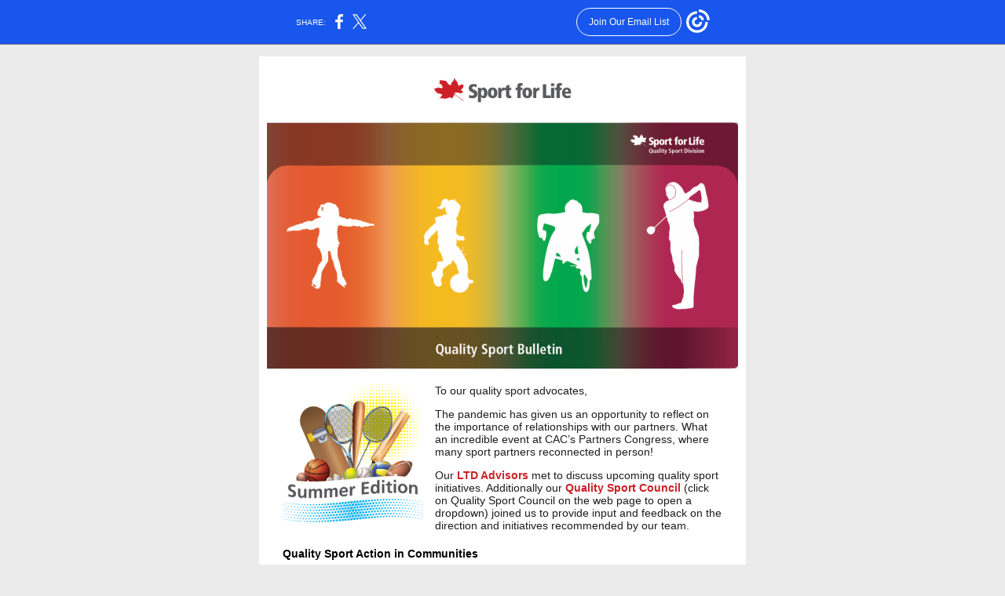

--- FILE ---
content_type: text/html; charset=utf-8
request_url: https://myemail.constantcontact.com/Quality-Sport-Division-Bulletin---Bulletin-sur-la-division-du-sport-de-qualit-.html?soid=1102135388005&aid=aUV155FRsaY
body_size: 9153
content:
<!DOCTYPE html><html xmlns:fb="https://www.facebook.com/2008/fbml"><head><meta property="og:title" content="Quality Sport Division Bulletin | Bulletin sur la division du sport de qualité"><meta property="og:site_name" content="Sport for Life"><meta property="og:type" content="article"><meta property="og:image" content="https://files.constantcontact.com/567636c9001/7985388b-5560-4f3c-b69c-e8bae50e5f6b.jpg"><meta property="og:image" content="https://files.constantcontact.com/567636c9001/1c6a89ad-3c94-4499-9280-78d6b28cbfda.png"><meta property="og:image" content="https://files.constantcontact.com/567636c9001/5f3b91be-a3fd-4bf7-a6cf-6c5a55af6410.png"><meta property="og:image" content="https://files.constantcontact.com/567636c9001/f7336429-46a3-4e80-a988-ddb57a042343.jpg"><meta property="og:image" content="https://files.constantcontact.com/567636c9001/cd5a385d-7592-460c-9b60-cb2b16a90d21.png"><meta property="og:image" content="https://files.constantcontact.com/567636c9001/f8895234-f3e8-4294-bcba-7743994dd4b2.jpg"><meta property="og:image" content="https://files.constantcontact.com/567636c9001/13a45db5-bd70-4c7d-a54c-56f32e27d8c1.png"><meta property="og:image" content="https://files.constantcontact.com/567636c9001/f1006665-ac95-4362-bb32-9aaafa1021f2.png"><meta property="og:image" content="https://files.constantcontact.com/567636c9001/6025cdf6-6161-47e9-8f51-dd173a1da470.png"><meta property="og:image" content="https://files.constantcontact.com/567636c9001/f7336429-46a3-4e80-a988-ddb57a042343.jpg"><meta property="og:image" content="https://files.constantcontact.com/567636c9001/5d0d72f9-d5ba-4d6e-bf7b-77c5027036a6.png"><meta property="og:image" content="https://files.constantcontact.com/567636c9001/f8895234-f3e8-4294-bcba-7743994dd4b2.jpg"><meta property="og:image" content="https://imgssl.constantcontact.com/letters/images/sys/S.gif"><meta property="og:image" content="https://imgssl.constantcontact.com/letters/images/sys/S.gif"><meta property="og:image" content="https://imgssl.constantcontact.com/letters/images/sys/S.gif"><meta property="og:image" content="https://imgssl.constantcontact.com/letters/images/sys/S.gif"><meta property="og:image" content="https://imgssl.constantcontact.com/letters/images/sys/S.gif"><meta property="og:image" content="https://imgssl.constantcontact.com/letters/images/sys/S.gif"><meta property="og:image" content="https://imgssl.constantcontact.com/letters/images/sys/S.gif"><meta property="og:image" content="https://imgssl.constantcontact.com/letters/images/sys/S.gif"><meta property="og:image" content="https://imgssl.constantcontact.com/letters/images/sys/S.gif"><meta property="og:image" content="https://imgssl.constantcontact.com/letters/images/sys/S.gif"><meta property="og:image" content="https://imgssl.constantcontact.com/letters/images/sys/S.gif"><meta property="og:image" content="https://imgssl.constantcontact.com/letters/images/sys/S.gif"><meta property="og:image" content="https://imgssl.constantcontact.com/letters/images/1101116784221/S.gif"><meta property="og:image" content="https://imgssl.constantcontact.com/letters/images/sys/S.gif"><meta property="og:image" content="https://imgssl.constantcontact.com/letters/images/sys/S.gif"><meta property="og:image" content="https://imgssl.constantcontact.com/letters/images/sys/S.gif"><meta property="og:image" content="https://imgssl.constantcontact.com/letters/images/sys/S.gif"><meta property="og:image" content="https://imgssl.constantcontact.com/letters/images/sys/S.gif"><meta property="og:image" content="https://imgssl.constantcontact.com/letters/images/sys/S.gif"><meta property="og:image" content="https://imgssl.constantcontact.com/letters/images/sys/S.gif"><meta property="og:image" content="https://imgssl.constantcontact.com/letters/images/sys/S.gif"><meta property="og:image" content="https://imgssl.constantcontact.com/letters/images/sys/S.gif"><meta property="og:image" content="https://imgssl.constantcontact.com/letters/images/sys/S.gif"><meta property="og:image" content="https://imgssl.constantcontact.com/letters/images/sys/S.gif"><meta property="og:image" content="https://imgssl.constantcontact.com/letters/images/sys/S.gif"><meta property="og:image" content="https://imgssl.constantcontact.com/galileo/images/templates/Galileo-SocialMedia/facebook-visit-black-circle.png"><meta property="og:image" content="https://imgssl.constantcontact.com/galileo/images/templates/Galileo-SocialMedia/twitter-visit-black-circle.png"><meta property="og:image" content="https://imgssl.constantcontact.com/galileo/images/templates/Galileo-SocialMedia/youtube-visit-black-circle.png"><meta property="twitter:image" content="https://files.constantcontact.com/567636c9001/7985388b-5560-4f3c-b69c-e8bae50e5f6b.jpg"><meta property="og:description" content="To our quality sport advocates, The pandemic has given us an opportunity to reflect on the importance of relationships with our partners. What an incredible event at CAC’s Partners Congress, where man">
<meta content="text/html; charset=utf-8" http-equiv="Content-Type">
<meta content="width=device-width, initial-scale=1.0" name="viewport">
<meta charset="UTF-8">
<meta name="viewport" content="width=device-width, initial-scale=1, maximum-scale=1">
<!--[if gte mso 9]>
<style id="ol-styles">
/* OUTLOOK-SPECIFIC STYLES */
li {
text-indent: -1em;
padding: 0;
margin: 0;
line-height: 1.2;
}
ul, ol {
padding: 0;
margin: 0 0 0 40px;
}
p {
margin: 0;
padding: 0;
margin-bottom: 0;
}
sup {
font-size: 85% !important;
}
sub {
font-size: 85% !important;
}
</style>
<![endif]-->
<style id="template-styles-head" data-premailer="ignore">
.footer-main-width {
width: 630px!important;
max-width: 630px;
}
table {
border-collapse: collapse;
table-layout: fixed;
}
.bgimage {
table-layout: auto;
}
.preheader-container {
color: transparent;
display: none;
font-size: 1px;
line-height: 1px;
max-height: 0px;
max-width: 0px;
opacity: 0;
overflow: hidden;
}
/* LIST AND p STYLE OVERRIDES */
.editor-text p {
margin: 0;
padding: 0;
margin-bottom: 0;
}
.editor-text ul,
.editor-text ol {
padding: 0;
margin: 0 0 0 40px;
}
.editor-text li {
padding: 0;
margin: 0;
line-height: 1.2;
}
/* ==================================================
CLIENT/BROWSER SPECIFIC OVERRIDES
================================================== */
/* IE: correctly scale images with w/h attbs */
img {
-ms-interpolation-mode: bicubic;
}
/* Text Link Style Reset */
a {
text-decoration: underline;
}
/* iOS: Autolink styles inherited */
a[x-apple-data-detectors] {
text-decoration: underline !important;
font-size: inherit !important;
font-family: inherit !important;
font-weight: inherit !important;
line-height: inherit !important;
color: inherit !important;
}
/* FF/Chrome: Smooth font rendering */
.editor-text, .MainTextFullWidth {
-webkit-font-smoothing: antialiased;
-moz-osx-font-smoothing: grayscale;
}
/* Gmail/Web viewport fix */
u + .body .template-body {
width: 630px;
}
@media only screen and (max-width:480px) {
u + .body .template-body {
width: 100% !important;
}
}
/* Office365/Outlook.com image reset */
[office365] button, [office365] .divider-base div, [office365] .spacer-base div, [office365] .editor-image div { display: block !important; }
</style>
<style>@media only screen and (max-width:480px) {
table {
border-collapse: collapse;
}
.main-width {
width: 100% !important;
}
.mobile-hidden {
display: none !important;
}
td.OneColumnMobile {
display: block !important;
}
.OneColumnMobile {
width: 100% !important;
}
td.editor-col .editor-text {
padding-left: 20px !important; padding-right: 20px !important;
}
td.editor-col .editor-image.editor-image-hspace-on td {
padding-left: 20px !important; padding-right: 20px !important;
}
td.editor-col .editor-button-container {
padding-left: 20px !important; padding-right: 20px !important;
}
td.editor-col .editor-social td {
padding-left: 20px !important; padding-right: 20px !important;
}
td.editor-col .block-margin {
padding-left: 20px !important; padding-right: 20px !important;
}
td.editor-col td.block-margin .editor-text {
padding-left: 0px !important; padding-right: 0px !important;
}
td.editor-col td.block-margin .editor-image.editor-image-hspace-on td {
padding-left: 0px !important; padding-right: 0px !important;
}
td.editor-col td.block-margin .editor-button-container {
padding-left: 0px !important; padding-right: 0px !important;
}
td.editor-col td.block-margin .editor-social td {
padding-left: 0px !important; padding-right: 0px !important;
}
.editor-button td > table tr > td {
padding: 0px 0px 0px 0px !important;
}
.editor-button td > table tr > td td {
padding: 9px 15px 10px 15px !important;
}
.layout {
padding: 15px 9px 15px 9px !important;
}
.layout-container-border {
padding: 1px 1px 1px 1px !important;
}
.layout-container {
padding: 0px 0px 0px 0px !important;
}
.editor-image img {
width: auto !important; margin-left: auto !important; margin-right: auto !important;
}
.editor-image .image-cell {
padding-bottom: 15px !important;
}
.editor-text {
font-size: 16px !important;
}
.preheader-text {
font-size: 12px !important;
}
.section-headline-text {
font-size: 24px !important;
}
.headline-text {
font-size: 24px !important;
}
.subheadline-text {
font-size: 20px !important;
}
.feature {
padding-top: 0px !important; padding-bottom: 0px !important;
}
.layout-outer {
padding: 0px 20px !important;
}
.feature-heading-text {
font-size: 20px !important;
}
.feature-text {
font-size: 16px !important;
}
.split.editor-col {
margin-top: 0px !important;
}
.split.editor-col ~ .split.editor-col {
margin-top: 10px !important;
}
.split-layout-margin {
padding: 0px 20px !important;
}
.article {
padding-top: 0px !important; padding-bottom: 0px !important;
}
.article-heading-text {
font-size: 20px !important;
}
.article-text {
font-size: 16px !important;
}
.social-container {
text-align: center !important;
}
.social-text {
font-size: 14px !important;
}
.cpn-heading-text {
font-size: 28px !important;
}
.editor-cpn-heading-text {
font-size: 28px !important;
}
td.col-divided .editor-col {
border-right: 0px solid #FFFFFF !important; border-bottom: 1px solid #FFFFFF !important;
}
td.col-divided td.editor-col:last-of-type {
border-bottom: 0 !important;
}
.col-divided {
padding: 0 20px !important;
}
td.col-divided .editor-col .editor-text {
padding-left: 0px !important; padding-right: 0px !important;
}
td.col-divided .editor-col .editor-image.editor-image-hspace-on td {
padding-left: 0px !important; padding-right: 0px !important;
}
td.col-divided .editor-col .editor-button-container {
padding-left: 0px !important; padding-right: 0px !important;
}
td.col-divided .editor-col .editor-social td {
padding-left: 0px !important; padding-right: 0px !important;
}
td.col-divided .editor-col .block-margin {
padding-left: 0px !important; padding-right: 0px !important;
}
.action-block .poll-answer {
width: 100% !important; display: block !important;
}
.action-block .poll-button {
width: 100% !important;
}
div.MobileFooter {
font-size: 11px !important;
}
td.FooterMobile {
padding: 0px 10px 0px 10px !important;
}
td.MainCenter {
width: 100% !important;
}
table.MainSide {
display: none !important;
}
img.MainSide {
display: none !important;
}
td.MainSide {
display: none !important;
}
.rsvp-button-inner {
padding: 0px 0px 10px 0px !important;
}
.rsvp-button-outer {
width: 100% !important; max-width: 100% !important;
}
.action-block .poll-answer {
width: 100% !important; display: block !important;
}
.action-block .poll-button {
width: 100% !important;
}
div.MobileFooter {
font-size: 11px !important;
}
td.FooterMobile {
padding: 0px 10px 0px 10px !important;
}
td.MainCenter {
width: 100% !important;
}
table.MainSide {
display: none !important;
}
img.MainSide {
display: none !important;
}
td.MainSide {
display: none !important;
}
.rsvp-button-inner {
padding: 0px 0px 10px 0px !important;
}
.rsvp-button-outer {
width: 100% !important; max-width: 100% !important;
}
.action-block .poll-answer {
width: 100% !important; display: block !important;
}
.action-block .poll-button {
width: 100% !important;
}
div.MobileFooter {
font-size: 11px !important;
}
td.FooterMobile {
padding: 0px 10px 0px 10px !important;
}
td.MainCenter {
width: 100% !important;
}
table.MainSide {
display: none !important;
}
img.MainSide {
display: none !important;
}
td.MainSide {
display: none !important;
}
.rsvp-button-inner {
padding: 0px 0px 10px 0px !important;
}
.rsvp-button-outer {
width: 100% !important; max-width: 100% !important;
}
.action-block .poll-answer {
width: 100% !important; display: block !important;
}
.action-block .poll-button {
width: 100% !important;
}
div.MobileFooter {
font-size: 11px !important;
}
td.FooterMobile {
padding: 0px 10px 0px 10px !important;
}
td.MainCenter {
width: 100% !important;
}
table.MainSide {
display: none !important;
}
img.MainSide {
display: none !important;
}
td.MainSide {
display: none !important;
}
.rsvp-button-inner {
padding: 0px 0px 10px 0px !important;
}
.rsvp-button-outer {
width: 100% !important; max-width: 100% !important;
}
.cpn-heading-text {
font-size: 28px !important;
}
.action-block .poll-answer {
width: 100% !important; display: block !important;
}
.action-block .poll-button {
width: 100% !important;
}
div.MobileFooter {
font-size: 11px !important;
}
td.FooterMobile {
padding: 0px 10px 0px 10px !important;
}
td.MainCenter {
width: 100% !important;
}
table.MainSide {
display: none !important;
}
img.MainSide {
display: none !important;
}
td.MainSide {
display: none !important;
}
.rsvp-button-inner {
padding: 0px 0px 10px 0px !important;
}
.rsvp-button-outer {
width: 100% !important; max-width: 100% !important;
}
.action-block .poll-answer {
width: 100% !important; display: block !important;
}
.action-block .poll-button {
width: 100% !important;
}
div.MobileFooter {
font-size: 11px !important;
}
td.FooterMobile {
padding: 0px 10px 0px 10px !important;
}
td.MainCenter {
width: 100% !important;
}
table.MainSide {
display: none !important;
}
img.MainSide {
display: none !important;
}
td.MainSide {
display: none !important;
}
.rsvp-button-inner {
padding: 0px 0px 10px 0px !important;
}
.rsvp-button-outer {
width: 100% !important; max-width: 100% !important;
}
td.editor-col .block-margin .editor-text {
padding-left: 0px !important; padding-right: 0px !important;
}
td.editor-col .block-margin .editor-image.editor-image-hspace-on td {
padding-left: 0px !important; padding-right: 0px !important;
}
td.editor-col .block-margin .editor-button-container {
padding-left: 0px !important; padding-right: 0px !important;
}
td.editor-col .block-margin .editor-social td {
padding-left: 0px !important; padding-right: 0px !important;
}
.action-block .poll-answer {
width: 100% !important; display: block !important;
}
.action-block .poll-button {
width: 100% !important;
}
div.MobileFooter {
font-size: 11px !important;
}
td.FooterMobile {
padding: 0px 10px 0px 10px !important;
}
td.MainCenter {
width: 100% !important;
}
table.MainSide {
display: none !important;
}
img.MainSide {
display: none !important;
}
td.MainSide {
display: none !important;
}
.rsvp-button-inner {
padding: 0px 0px 10px 0px !important;
}
.rsvp-button-outer {
width: 100% !important; max-width: 100% !important;
}
.column .editor-text {
padding-left: 20px !important; padding-right: 20px !important;
}
.column .editor-image.editor-image-hspace-on td {
padding-left: 20px !important; padding-right: 20px !important;
}
.column .editor-button-container {
padding-left: 20px !important; padding-right: 20px !important;
}
.column .editor-social td {
padding-left: 20px !important; padding-right: 20px !important;
}
.column .block-margin {
padding-left: 20px !important; padding-right: 20px !important;
}
.column-left .editor-text {
padding-left: 20px !important; padding-right: 20px !important;
}
.column-left .editor-image.editor-image-hspace-on td {
padding-left: 20px !important; padding-right: 20px !important;
}
.column-left .editor-button-container {
padding-left: 20px !important; padding-right: 20px !important;
}
.column-left .editor-social td {
padding-left: 20px !important; padding-right: 20px !important;
}
.column-left .block-margin {
padding-left: 20px !important; padding-right: 20px !important;
}
.column-right .editor-text {
padding-left: 20px !important; padding-right: 20px !important;
}
.column-right .editor-image.editor-image-hspace-on td {
padding-left: 20px !important; padding-right: 20px !important;
}
.column-right .editor-button-container {
padding-left: 20px !important; padding-right: 20px !important;
}
.column-right .editor-social td {
padding-left: 20px !important; padding-right: 20px !important;
}
.column-right .block-margin {
padding-left: 20px !important; padding-right: 20px !important;
}
.split.column-right {
margin-top: 10px !important;
}
.action-block .editor-text {
padding-left: 0px !important; padding-right: 0px !important;
}
.action-block .poll-answer {
width: 100% !important; display: block !important;
}
.action-block .poll-button {
width: 100% !important;
}
.web-content .editor-text {
padding-left: 10px !important; padding-right: 10px !important;
}
.web-content .editor-text {
padding-left: 10px !important; padding-right: 10px !important;
}
div.MobileFooter {
font-size: 11px !important;
}
td.FooterMobile {
padding: 0px 10px 0px 10px !important;
}
td.MainCenter {
width: 100% !important;
}
table.MainSide {
display: none !important;
}
img.MainSide {
display: none !important;
}
td.MainSide {
display: none !important;
}
.rsvp .editor-text {
padding-left: 0px !important; padding-right: 0px !important;
}
.rsvp-button-container {
padding-left: 0px !important; padding-right: 0px !important;
}
.rsvp-button-inner {
padding-left: 0px !important; padding-right: 0px !important;
}
.rsvp-inner {
padding-left: 20px !important; padding-right: 20px !important;
}
.footer-main-width {
width: 100% !important;
}
.footer-mobile-hidden {
display: none !important;
}
.footer-column {
display: block !important;
}
.footer-mobile-stack {
display: block !important;
}
.footer-mobile-stack-padding {
padding-top: 3px;
}
}
@media only screen and (max-width:320px) {
.layout {
padding: 0px 0px 0px 0px !important;
}
}
@media screen {
@font-face {
font-family: ''; font-style: normal; font-weight: 400; src: local(''), local(''), url() format(''); unicode-range: U+0000-00FF, U+0131, U+0152-0153, U+02C6, U+02DA, U+02DC, U+2000-206F, U+2074, U+20AC, U+2212, U+2215;
}
}
</style>
<title>Quality Sport Division Bulletin | Bulletin sur la division du sport de qualité</title><script type="text/javascript">
var __plink_targets = {
"linkedin.post": "https://s.rs6.net/t?sid=1102135388005&e=aUV155FRsaY&c=4&r=1",
"addthis.share": "https://s.rs6.net/t?sid=1102135388005&e=aUV155FRsaY&c=5&r=1",
"facebook.like": "https://s.rs6.net/t?sid=1102135388005&e=aUV155FRsaY&c=2&r=0",
"twitter.tweet": "https://s.rs6.net/t?sid=1102135388005&e=aUV155FRsaY&c=3&r=1",
"x.tweet": "https://s.rs6.net/t?sid=1102135388005&e=aUV155FRsaY&c=3&r=1",
"facebook.share": "https://s.rs6.net/t?sid=1102135388005&e=aUV155FRsaY&c=1&r=1",
"facebook.send": "https://s.rs6.net/t?sid=1102135388005&e=aUV155FRsaY&c=6&r=0",
"permalink.view": "https://s.rs6.net/t?sid=1102135388005&e=aUV155FRsaY&c=0&r=0"
};
</script>
<script type="text/javascript" src="https://myemail-op.constantcontact.com/page/js/campaignPage.js?soid=f8zggocab&visitorHost=https%3A%2F%2Fvisitor.constantcontact.com&pageName=Quality%20Sport%20Division%20Bulletin%20%7C%20Bulletin%20sur%20la%20division%20du%20sport%20de%20qualit%C3%A9"></script>
</head>
<body class="body" align="center" style="width: 100%; min-width: 100%; -webkit-text-size-adjust: 100%; -ms-text-size-adjust: 100%; background-color: #EBEBEB; margin: 0px; padding: 0px;" bgcolor="#EBEBEB">
<table class="template-body" border="0" cellpadding="0" cellspacing="0" style="text-align: center; min-width: 100%;" width="100%">
<tbody><tr>
<td class="preheader-container">
<div>
<div id="preheader" style="display: none; font-size: 1px; color: transparent; line-height: 1px; max-height: 0px; max-width: 0px; opacity: 0; overflow: hidden;">
<span data-entity-ref="preheader"></span>
</div>

</div>
</td>
</tr>
<tr>
<td class="template-shell-container" align="center">
<div class="bgcolor" style="background-color: #EBEBEB;">
<table class="bgimage" width="100%" border="0" cellpadding="0" cellspacing="0" style="background-color: #EBEBEB;" bgcolor="#EBEBEB">
<tbody>
<tr>
<td align="center">
<table class="main-width" width="630" align="center" border="0" cellpadding="0" cellspacing="0" style="width: 630px;">
<tbody>
<tr>
<td class="layout" align="center" valign="top" style="padding: 15px 5px;">
<table width="100%" align="center" border="0" cellpadding="0" cellspacing="0">
<tbody>
<tr>
<td class="layout-container-border" align="center" valign="top" style="background-color: #FFFFFF; padding: 10px;" bgcolor="#FFFFFF">
<table width="100%" align="center" border="0" cellpadding="0" cellspacing="0" style="background-color: #FFFFFF;" bgcolor="#FFFFFF">
<tbody>
<tr>
<td class="layout-container" align="center" valign="top" style="background-color: #FFFFFF; padding: 0;" bgcolor="#FFFFFF">
<div class="">
<table width="100%" cellpadding="0" cellspacing="0" border="0" class="galileo-ap-layout-editor" style="min-width: 100%;">
<tbody>
<tr>
<td class=" editor-col OneColumnMobile" width="100%" align="" valign="top">
<div class="gl-contains-image">
<table class="editor-image editor-image  editor-image-vspace-on" style="min-width: 100%;" width="100%" cellpadding="0" cellspacing="0" border="0">
<tbody>
<tr>
<td align="center" valign="top" style="padding-top: 10px; padding-bottom: 10px;">
<div class="publish-container">
<a href="http://sportforlife.">
<img alt="" class="" style="display: block; height: auto !important; max-width: 100% !important;" width="190" border="0" hspace="0" vspace="0" src="https://files.constantcontact.com/567636c9001/7985388b-5560-4f3c-b69c-e8bae50e5f6b.jpg">
</a>
</div>
</td>
</tr>
</tbody>
</table>
</div>
</td>
</tr>
</tbody>
</table>
<table width="100%" cellpadding="0" cellspacing="0" border="0" class="galileo-ap-layout-editor" style="min-width: 100%;">
<tbody>
<tr>
<td class=" editor-col OneColumnMobile" width="100%" align="" valign="top">
<div class="gl-contains-image">
<table class="editor-image editor-image  editor-image-vspace-on" style="min-width: 100%;" width="100%" cellpadding="0" cellspacing="0" border="0">
<tbody>
<tr>
<td align="center" valign="top" style="padding-top: 10px; padding-bottom: 10px;">
<div class="publish-container">
<a href="http://sportforlife.ca/quality-sport-division">
<img alt="" class="" style="display: block; height: auto !important; max-width: 100% !important;" width="600" border="0" hspace="0" vspace="0" src="https://files.constantcontact.com/567636c9001/1c6a89ad-3c94-4499-9280-78d6b28cbfda.png">
</a>
</div>
</td>
</tr>
</tbody>
</table>
</div>
</td>
</tr>
</tbody>
</table>
<table width="100%" cellpadding="0" cellspacing="0" border="0" class="galileo-ap-layout-editor" style="min-width: 100%;">
<tbody>
<tr>
<td class=" editor-col OneColumnMobile" width="100%" align="" valign="top">
<div class="gl-contains-text">
<table width="100%" style="min-width: 100%;" cellpadding="0" cellspacing="0" border="0">
<tbody>
<tr>
<td class="editor-text editor-text " align="left" valign="top" style="font-family: Arial, Verdana, Helvetica, sans-serif; font-size: 12px; color: #403F42; text-align: left; display: block; word-wrap: break-word; line-height: 1.2; padding: 10px 20px;">
<div><table class="editor-image OneColumnMobile" style="mso-table-rspace: 5.75pt;" align="left" cellpadding="0" cellspacing="0" border="0">
<tbody>
<tr>
<td class="image-cell " align="center" valign="top" style="padding: 0px;">
<div class="publish-container">  <img alt="" class="" style="display: block; height: auto !important; max-width: 100% !important;" width="179" border="0" hspace="0" vspace="0" src="https://files.constantcontact.com/567636c9001/5f3b91be-a3fd-4bf7-a6cf-6c5a55af6410.png">
</div>
</td>
<td class="mobile-hidden" width="15" height="1" align="center" valign="top" style="height: 1px; line-height: 1px; padding: 0px;">
<img alt="" width="15" height="1" border="0" hspace="0" vspace="0" src="https://imgssl.constantcontact.com/letters/images/sys/S.gif" style="display: block; height: auto; max-width: 100%;">
</td>
</tr>
<tr>
<td class="mobile-hidden" height="5" align="center" valign="top" style="height: 5px; line-height: 1px; padding: 0px;">
<img alt="" width="1" height="5" border="0" hspace="0" vspace="0" src="https://imgssl.constantcontact.com/letters/images/sys/S.gif" style="display: block; height: auto; max-width: 100%;">
</td>
<td class="mobile-hidden" width="5" height="5" align="center" valign="top" style="height: 1px; line-height: 1px; padding: 0px;">
<img alt="" width="5" height="1" border="0" hspace="0" vspace="0" src="https://imgssl.constantcontact.com/letters/images/sys/S.gif" style="display: block; height: auto; max-width: 100%;">
</td>
</tr>
</tbody>
</table></div>
<div class="text-container galileo-ap-content-editor"><div>
<div><span style="font-size: 14px; color: rgb(30, 30, 30); font-family: Arial, Verdana, Helvetica, sans-serif;">To our quality sport advocates,</span></div>
<div><br></div>
<div><span style="font-size: 14px; color: rgb(30, 30, 30); font-family: Arial, Verdana, Helvetica, sans-serif;">The pandemic has given us an opportunity to reflect on the importance of relationships with our partners. What an incredible event at CAC’s Partners Congress, where many sport partners reconnected in person! </span></div>
<div><br></div>
<div>
<span style="font-size: 14px; color: rgb(30, 30, 30); font-family: Arial, Verdana, Helvetica, sans-serif;">Our </span><a href="https://sportforlife.ca/wp-content/uploads//2022/06/LTD-Advisors-Group-scaled.jpg" rel="noopener noreferrer" target="_blank" style="font-size: 14px; color: rgb(204, 32, 39); font-family: Arial, Verdana, Helvetica, sans-serif; font-weight: bold; font-style: normal; text-decoration: none;">LTD Advisors</a><span style="font-size: 14px; color: rgb(204, 32, 39); font-family: Arial, Verdana, Helvetica, sans-serif;"> </span><span style="font-size: 14px; color: rgb(30, 30, 30); font-family: Arial, Verdana, Helvetica, sans-serif;">met to discuss upcoming quality sport initiatives. Additionally our </span><a href="https://sportforlife.ca/quality-sport-division/#quality-sport-council" rel="noopener noreferrer" target="_blank" style="font-size: 14px; color: rgb(204, 32, 39); font-family: Arial, Verdana, Helvetica, sans-serif; font-weight: bold; font-style: normal; text-decoration: none;">Quality Sport Council</a><span style="font-size: 14px; color: rgb(30, 30, 30); font-family: Arial, Verdana, Helvetica, sans-serif;"> (</span><span style="font-size: 14px; color: rgb(29, 28, 29);">click on Quality Sport Council on the web page to open a dropdown) </span><span style="font-size: 14px; color: rgb(30, 30, 30); font-family: Arial, Verdana, Helvetica, sans-serif;">joined us to provide input and feedback on the direction and initiatives recommended by our team. </span>
</div>
</div></div>
</td>
</tr>
</tbody>
</table>
</div>
</td>
</tr>
</tbody>
</table>
<table width="100%" cellpadding="0" cellspacing="0" border="0" class="galileo-ap-layout-editor" style="min-width: 100%;">
<tbody>
<tr>
<td class=" editor-col OneColumnMobile" width="100%" align="" valign="top">
<div class="gl-contains-text">
<table width="100%" style="min-width: 100%;" cellpadding="0" cellspacing="0" border="0">
<tbody>
<tr>
<td class="editor-text editor-text " align="left" valign="top" style="font-family: Arial, Verdana, Helvetica, sans-serif; font-size: 12px; color: #403F42; text-align: left; display: block; word-wrap: break-word; line-height: 1.2; padding: 10px 20px;">
<div></div>
<div class="text-container galileo-ap-content-editor"><div>
<div><span style="font-size: 14px; color: rgb(0, 0, 0); font-weight: bold;">Quality Sport Action in Communities</span></div>
<div><br></div>
<div><span style="font-size: 14px; color: rgb(30, 30, 30);">While we continue our work with national sport organizations and multisport service organizations, our Summit series amplified some of the fantastic quality sport and physical literacy work happening in Canadian communities.</span></div>
</div></div>
</td>
</tr>
</tbody>
</table>
</div>
</td>
</tr>
</tbody>
</table>
<table width="100%" cellpadding="0" cellspacing="0" border="0" class="galileo-ap-layout-editor" style="min-width: 100%;">
<tbody>
<tr>
<td class="article editor-col OneColumnMobile" width="100%" align="left" valign="top">
<div class="gl-contains-text">
<table width="100%" style="min-width: 100%;" cellpadding="0" cellspacing="0" border="0">
<tbody>
<tr>
<td class="editor-text article-heading-text" align="left" valign="top" style="font-family: Arial, Verdana, Helvetica, sans-serif; font-size: 16px; color: #000000; text-align: left; display: block; word-wrap: break-word; line-height: 1.2; font-weight: bold; padding: 10px 20px;">
<div></div>
<div class="text-container galileo-ap-content-editor"><div><div><span style="font-size: 14px; color: rgb(0, 0, 0);">How to build a thriving Judo culture</span></div></div></div>
</td>
</tr>
</tbody>
</table>
</div>
<div class="gl-contains-text">
<table width="100%" style="min-width: 100%;" cellpadding="0" cellspacing="0" border="0">
<tbody>
<tr>
<td class="editor-text article-text" align="left" valign="top" style="font-family: Arial, Verdana, Helvetica, sans-serif; font-size: 12px; color: #403F42; text-align: left; display: block; word-wrap: break-word; line-height: 1.2; padding: 10px 20px;">
<div><table class="editor-image OneColumnMobile" style="mso-table-rspace: 5.75pt;" align="right" cellpadding="0" cellspacing="0" border="0">
<tbody>
<tr>
<td class="mobile-hidden" width="15" height="1" align="center" valign="top" style="height: 1px; line-height: 1px; padding: 0px;">
<img alt="" width="15" height="1" border="0" hspace="0" vspace="0" src="https://imgssl.constantcontact.com/letters/images/sys/S.gif" style="display: block; height: auto; max-width: 100%;">
</td>
<td class="image-cell " align="center" valign="top" style="padding: 0px;">
<div class="publish-container">
<a href="https://sportforlife.ca/blog/how-to-build-a-thriving-judo-culture-in-canada/" style="color: #CC2027; font-weight: bold; font-style: normal; text-decoration: none;">
<img alt="" class="" style="display: block; height: auto !important; max-width: 100% !important;" width="304" border="0" hspace="0" vspace="0" src="https://files.constantcontact.com/567636c9001/f7336429-46a3-4e80-a988-ddb57a042343.jpg">
</a>
</div>
</td>
</tr>
<tr>
<td class="mobile-hidden" width="5" height="5" align="center" valign="top" style="height: 1px; line-height: 1px; padding: 0px;">
<img alt="" width="5" height="1" border="0" hspace="0" vspace="0" src="https://imgssl.constantcontact.com/letters/images/sys/S.gif" style="display: block; height: auto; max-width: 100%;">
</td>
<td class="mobile-hidden" height="5" align="center" valign="top" style="height: 5px; line-height: 1px; padding: 0px;">
<img alt="" width="1" height="5" border="0" hspace="0" vspace="0" src="https://imgssl.constantcontact.com/letters/images/sys/S.gif" style="display: block; height: auto; max-width: 100%;">
</td>
</tr>
</tbody>
</table></div>
<div class="text-container galileo-ap-content-editor"><div>
<div>
<span style="font-size: 14px; color: rgb(0, 0, 0); text-decoration: none; font-style: normal; font-family: Arial, Verdana, Helvetica, sans-serif;">You can’t teach a child Judo the same way you can teach an adult</span><span style="font-size: 14px; color: rgb(17, 17, 17); text-decoration: none; font-style: normal; font-family: Arial, Verdana, Helvetica, sans-serif;">—i</span><span style="font-size: 14px; color: rgb(0, 0, 0); text-decoration: none; font-style: normal; font-family: Arial, Verdana, Helvetica, sans-serif;">t just doesn’t work. First they’ll get bored, then they’ll get hurt.&nbsp;</span>
</div>
<div><br></div>
<div><span style="font-size: 14px; color: rgb(0, 0, 0); text-decoration: none; font-style: normal; font-family: Arial, Verdana, Helvetica, sans-serif;">According to Andrzej Sadej, the Coaching &amp; Education Director and Para Head Coach of Judo Canada, that’s one of the key reasons the sport hasn’t yet caught on in this country. In the past, in a majority of programs, instruction didn’t take into account the specific needs of children, like making the activities fun, so now the national sport organization is focused on pivoting their nationwide programming. Using the Long-Term Development in Sport and Physical Activity (LTD) framework as a guiding resource, they hope to continue building a thriving judo culture in Canada.&nbsp;</span></div>
<div><br></div>
<div>
<span style="font-size: 14px; color: rgb(0, 0, 0); text-decoration: none; font-style: normal; font-family: Arial, Verdana, Helvetica, sans-serif;">Read the </span><a href="https://sportforlife.ca/blog/how-to-build-a-thriving-judo-culture-in-canada/" rel="noopener noreferrer" target="_blank" style="font-size: 14px; color: rgb(204, 32, 39); text-decoration: none; font-style: normal; font-family: Arial, Verdana, Helvetica, sans-serif; font-weight: bold;">full story here</a><span style="font-size: 14px; color: rgb(0, 0, 0); text-decoration: none; font-style: normal; font-family: Arial, Verdana, Helvetica, sans-serif;">.</span>
</div>
</div></div>
</td>
</tr>
</tbody>
</table>
</div>
</td>
</tr>
</tbody>
</table>
<table width="100%" cellpadding="0" cellspacing="0" border="0" class="galileo-ap-layout-editor" style="min-width: 100%;">
<tbody>
<tr>
<td class="article editor-col OneColumnMobile" width="100%" align="left" valign="top">
<div class="gl-contains-text">
<table width="100%" style="min-width: 100%;" cellpadding="0" cellspacing="0" border="0">
<tbody>
<tr>
<td class="editor-text article-heading-text" align="left" valign="top" style="font-family: Arial, Verdana, Helvetica, sans-serif; font-size: 16px; color: #000000; text-align: left; display: block; word-wrap: break-word; line-height: 1.2; font-weight: bold; padding: 10px 20px;">
<div></div>
<div class="text-container galileo-ap-content-editor"><div><div><span style="font-size: 14px; color: rgb(0, 0, 0); text-decoration: none; font-style: normal; font-family: Arial, Verdana, Helvetica, sans-serif;">Growing quality, inclusive sport through collaboration</span></div></div></div>
</td>
</tr>
</tbody>
</table>
</div>
<div class="gl-contains-text">
<table width="100%" style="min-width: 100%;" cellpadding="0" cellspacing="0" border="0">
<tbody>
<tr>
<td class="editor-text article-text" align="left" valign="top" style="font-family: Arial, Verdana, Helvetica, sans-serif; font-size: 12px; color: #403F42; text-align: left; display: block; word-wrap: break-word; line-height: 1.2; padding: 10px 20px;">
<div><table class="editor-image OneColumnMobile" style="mso-table-rspace: 5.75pt;" align="left" cellpadding="0" cellspacing="0" border="0">
<tbody>
<tr>
<td class="image-cell " align="center" valign="top" style="padding: 0px;">
<div class="publish-container">
<a href="https://sportforlife.ca/blog/growing-quality-inclusive-sport-through-collaboration/" style="color: #CC2027; font-weight: bold; font-style: normal; text-decoration: none;">
<img alt="" class="" style="display: block; height: auto; max-width: 100%;" width="294" border="0" hspace="0" vspace="0" src="https://files.constantcontact.com/567636c9001/cd5a385d-7592-460c-9b60-cb2b16a90d21.png">
</a>
</div>
</td>
<td class="mobile-hidden" width="15" height="1" align="center" valign="top" style="height: 1px; line-height: 1px; padding: 0px;">
<img alt="" width="15" height="1" border="0" hspace="0" vspace="0" src="https://imgssl.constantcontact.com/letters/images/sys/S.gif" style="display: block; height: auto; max-width: 100%;">
</td>
</tr>
<tr>
<td class="mobile-hidden" height="5" align="center" valign="top" style="height: 5px; line-height: 1px; padding: 0px;">
<img alt="" width="1" height="5" border="0" hspace="0" vspace="0" src="https://imgssl.constantcontact.com/letters/images/sys/S.gif" style="display: block; height: auto; max-width: 100%;">
</td>
<td class="mobile-hidden" width="5" height="5" align="center" valign="top" style="height: 1px; line-height: 1px; padding: 0px;">
<img alt="" width="5" height="1" border="0" hspace="0" vspace="0" src="https://imgssl.constantcontact.com/letters/images/sys/S.gif" style="display: block; height: auto; max-width: 100%;">
</td>
</tr>
</tbody>
</table></div>
<div class="text-container galileo-ap-content-editor"><div>
<div><span style="font-size: 14px; color: rgb(0, 0, 0); text-decoration: none; font-style: normal;">The Niagara Region has always had a vibrant sport and physical activity culture. </span></div>
<div><br></div>
<div>
<span style="font-size: 14px; color: rgb(0, 0, 0); text-decoration: none; font-style: normal;">This will be on full display in August when more than 5000 athletes, coaches and staff from across the nation come to the region to take part in the </span><a href="https://niagara2022games.ca/" rel="noopener noreferrer" target="_blank" style="font-size: 14px; color: rgb(204, 32, 39); text-decoration: none; font-style: normal; font-weight: bold;">Niagara 2022 Canada Summer Games</a><span style="font-size: 14px; color: rgb(0, 0, 0); text-decoration: none; font-style: normal;">.&nbsp;</span>
</div>
<div><br></div>
<div>
<span style="font-size: 14px; color: rgb(0, 0, 0); text-decoration: none; font-style: normal;">Read the </span><a href="https://sportforlife.ca/blog/growing-quality-inclusive-sport-through-collaboration/" rel="noopener noreferrer" target="_blank" style="font-size: 14px; color: rgb(204, 32, 39); text-decoration: none; font-style: normal; font-weight: bold;">full story here</a><span style="font-size: 14px; color: rgb(0, 0, 0); text-decoration: none; font-style: normal;">.</span>
</div>
<div><br></div>
<div><br></div>
<div><span style="font-size: 14px; color: rgb(0, 0, 0); font-family: Arial, Verdana, Helvetica, sans-serif; font-weight: bold;">NSO Sharing sessions </span></div>
<div><br></div>
<div><span style="font-size: 14px; color: rgb(30, 30, 30); font-family: Arial, Verdana, Helvetica, sans-serif;">Our Quality Sport Division will be hosting NSO Sharing Sessions where NSO LTD Leads will share their experiences and processes while developing and updating their LTD Foundational resources. These sessions will be virtual so travel is not a constraint, and they will be interactive.</span></div>
<div><br></div>
<div><span style="font-size: 14px; color: rgb(30, 30, 30); font-family: Arial, Verdana, Helvetica, sans-serif;">NSO LTD Leads, please take this survey to let us know what sessions you are interested in. Engage with us and you will be entered into a draw for a prize!</span></div>
</div></div>
</td>
</tr>
</tbody>
</table>
</div>
<div class="gl-contains-button">
<table class="editor-button" width="100%" cellpadding="0" cellspacing="0" border="0" style="width: 100%; min-width: 100%;">
<tbody>
<tr>
<td class="editor-button-container " style="font-family: Arial, Verdana, Helvetica, sans-serif; font-size: 14px; color: #FFFFFF; text-decoration: none; padding: 10px 20px;">
<table class="galileo-ap-content-editor" style="width: 100%; min-width: 100%;">
<tbody>
<tr>
<td class="MainTextFullWidthTD" valign="top" align="center" style="font-family: Arial, Verdana, Helvetica, sans-serif; font-size: 14px; color: #FFFFFF; text-decoration: none; padding: 0px;">
<table cellspacing="0" cellpadding="0" border="0" style="background-color: rgb(204, 32, 39); width: initial; border-spacing: 0; min-width: initial; padding: 0; border: none;" bgcolor="CC2027">
<tbody>
<tr>
<td class="MainTextFullWidthTD" valign="top" align="center" style="font-family: Arial, Verdana, Helvetica, sans-serif; font-size: 14px; color: #FFFFFF; text-decoration: none; padding: 9px 15px 10px;">
<div>
<div class="MainTextFullWidth"><a href="https://forms.gle/KUxZbpVBXZ2fb8nc7" style="color: rgb(255, 255, 255); font-family: Arial, Verdana, Helvetica, sans-serif; font-size: 14px; text-decoration: none;">Take the survey</a></div>
</div>
</td>
</tr>
</tbody>
</table>
</td>
</tr>
</tbody>
</table>
</td>
</tr>
</tbody>
</table>
</div>
</td>
</tr>
</tbody>
</table>
<table width="100%" cellpadding="0" cellspacing="0" border="0" class="galileo-ap-layout-editor" style="min-width: 100%;">
<tbody>
<tr>
<td class=" editor-col OneColumnMobile" width="100%" align="" valign="top">
<div class="gl-contains-text">
<table width="100%" style="min-width: 100%;" cellpadding="0" cellspacing="0" border="0">
<tbody>
<tr>
<td class="editor-text editor-text " align="left" valign="top" style="font-family: Arial, Verdana, Helvetica, sans-serif; font-size: 12px; color: #403F42; text-align: left; display: block; word-wrap: break-word; line-height: 1.2; padding: 10px 20px;">
<div></div>
<div class="text-container galileo-ap-content-editor"><div>
<div>
<span style="font-size: 14px; color: rgb(30, 30, 30);">While the survey above is intended for NSO LTD Leads, we want to hear from you all as quality sport champions across Canada. Many of you participated in our </span><a href="https://sportforlife.ca/wp-content/uploads/2022/01/2022-LTD-Series-Information-and-Registration-Sport-for-Life.pdf" rel="noopener noreferrer" target="_blank" style="font-size: 14px; color: #CC2027; font-weight: bold; font-style: normal; text-decoration: none;">LTD Leads&nbsp;Series</a><span style="font-size: 14px; color: rgb(30, 30, 30);"> in January and February 2022. </span>
</div>
<div><br></div>
<div><span style="font-size: 14px; color: rgb(30, 30, 30);">﻿We are planning our webinar series for 2022-2023 but recognize we are all thrilled to be outside in summer and back participating in-person in quality sport environments. The Quality Sport Division is taking a summer break from screens. Stay tuned for our Fall-Winter-Spring webinar-workshop series.</span></div>
<div><span style="font-size: 14px; color: rgb(30, 30, 30);">&nbsp;</span></div>
<div><span style="font-size: 14px; color: rgb(30, 30, 30);">We would like to thank you all for your continued support and engagement with Sport for Life events and sessions. Maybe we will see you at the 2022 Canada Summer Games in Niagara!</span></div>
</div></div>
</td>
</tr>
</tbody>
</table>
</div>
</td>
</tr>
</tbody>
</table>
<table width="100%" cellpadding="0" cellspacing="0" border="0" class="galileo-ap-layout-editor" style="min-width: 100%;">
<tbody>
<tr>
<td class="article editor-col OneColumnMobile" width="100%" align="left" valign="top">
<div class="gl-contains-text">
<table width="100%" style="min-width: 100%;" cellpadding="0" cellspacing="0" border="0">
<tbody>
<tr>
<td class="editor-text article-text" align="left" valign="top" style="font-family: Arial, Verdana, Helvetica, sans-serif; font-size: 12px; color: #403F42; text-align: left; display: block; word-wrap: break-word; line-height: 1.2; padding: 10px 20px;">
<div><table class="editor-image OneColumnMobile" style="mso-table-rspace: 5.75pt;" align="right" cellpadding="0" cellspacing="0" border="0">
<tbody>
<tr>
<td class="mobile-hidden" width="15" height="1" align="center" valign="top" style="height: 1px; line-height: 1px; padding: 0px;">
<img alt="" width="15" height="1" border="0" hspace="0" vspace="0" src="https://imgssl.constantcontact.com/letters/images/sys/S.gif" style="display: block; height: auto; max-width: 100%;">
</td>
<td class="image-cell " align="center" valign="top" style="padding: 0px;">
<div class="publish-container">  <img alt="" class="" style="display: block; height: auto !important; max-width: 100% !important;" width="214" border="0" hspace="0" vspace="0" src="https://files.constantcontact.com/567636c9001/f8895234-f3e8-4294-bcba-7743994dd4b2.jpg">
</div>
</td>
</tr>
<tr>
<td class="mobile-hidden" width="5" height="5" align="center" valign="top" style="height: 1px; line-height: 1px; padding: 0px;">
<img alt="" width="5" height="1" border="0" hspace="0" vspace="0" src="https://imgssl.constantcontact.com/letters/images/sys/S.gif" style="display: block; height: auto; max-width: 100%;">
</td>
<td class="mobile-hidden" height="5" align="center" valign="top" style="height: 5px; line-height: 1px; padding: 0px;">
<img alt="" width="1" height="5" border="0" hspace="0" vspace="0" src="https://imgssl.constantcontact.com/letters/images/sys/S.gif" style="display: block; height: auto; max-width: 100%;">
</td>
</tr>
</tbody>
</table></div>
<div class="text-container galileo-ap-content-editor"><div>
<div style="text-align: right;" align="right"><br></div>
<div style="text-align: right;" align="right"><br></div>
<div style="text-align: right;" align="right"><br></div>
<div style="text-align: right;" align="right"><span style="font-size: 14px; color: rgb(53, 53, 53);">﻿The Quality Sport Team</span></div>
<div style="text-align: right;" align="right"><br></div>
<div style="text-align: right;" align="right"><span style="font-size: 14px; color: rgb(53, 53, 53); font-weight: bold;">Carolyn Trono and Joe D'Eramo</span></div>
<div style="text-align: right;" align="right"><a href="mailto:qualitysport@sportforlife.ca" rel="noopener noreferrer" target="_blank" style="color: rgb(204, 32, 39); font-weight: bold; font-style: normal; text-decoration: none;">qualitysport@sportforlife.ca</a></div>
</div></div>
</td>
</tr>
</tbody>
</table>
</div>
</td>
</tr>
</tbody>
</table>
<table width="100%" cellpadding="0" cellspacing="0" border="0" class="galileo-ap-layout-editor" style="min-width: 100%;">
<tbody>
<tr>
<td class=" editor-col OneColumnMobile" width="100%" align="" valign="top">
<div class="gl-contains-divider">
<table class="editor-divider" width="100%" cellpadding="0" cellspacing="0" border="0" style="min-width: 100%;">
<tbody>
<tr>
<td class="" align="center" valign="top">
<table width="100%" class="galileo-ap-content-editor" style="cursor: default; min-width: 100%;">
<tbody>
<tr>
<td class="divider-base divider-solid" style="padding: 9px 0px;" width="100%" valign="top" align="center">
<table cellspacing="0" cellpadding="0" border="0" align="center" style="width: 94%; min-width: 94%; height: 1px;">
<tbody>
<tr>
<td height="1" align="center" style="background-color: rgb(191, 191, 191); padding-bottom: 0px; border-bottom-style: none; height: 1px; line-height: 1px;" bgcolor="BFBFBF">
<div><img alt="" src="https://imgssl.constantcontact.com/letters/images/1101116784221/S.gif" width="5" vspace="0" hspace="0" height="1" border="0" style="display: block; height: 1px; width: 5px;"></div>
</td>
</tr>
</tbody>
</table>
</td>
</tr>
</tbody>
</table>
</td>
</tr>
</tbody>
</table>
</div>
</td>
</tr>
</tbody>
</table>
<table width="100%" cellpadding="0" cellspacing="0" border="0" class="galileo-ap-layout-editor" style="min-width: 100%;">
<tbody>
<tr>
<td class=" editor-col OneColumnMobile" width="100%" align="" valign="top">
<div class="gl-contains-image">
<table class="editor-image editor-image  editor-image-vspace-on" style="min-width: 100%;" width="100%" cellpadding="0" cellspacing="0" border="0">
<tbody>
<tr>
<td align="center" valign="top" style="padding-top: 10px; padding-bottom: 10px;">
<div class="publish-container">
<a href="http://www.sportpourlavie.ca">
<img alt="" class="" style="display: block; height: auto !important; max-width: 100% !important;" width="158" border="0" hspace="0" vspace="0" src="https://files.constantcontact.com/567636c9001/13a45db5-bd70-4c7d-a54c-56f32e27d8c1.png">
</a>
</div>
</td>
</tr>
</tbody>
</table>
</div>
</td>
</tr>
</tbody>
</table>
<table width="100%" cellpadding="0" cellspacing="0" border="0" class="galileo-ap-layout-editor" style="min-width: 100%;">
<tbody>
<tr>
<td class=" editor-col OneColumnMobile" width="100%" align="" valign="top">
<div class="gl-contains-image">
<table class="editor-image editor-image  editor-image-vspace-on" style="min-width: 100%;" width="100%" cellpadding="0" cellspacing="0" border="0">
<tbody>
<tr>
<td align="center" valign="top" style="padding-top: 10px; padding-bottom: 10px;">
<div class="publish-container">
<a href="https://sportpourlavie.ca/division-sport-qualite/">
<img alt="" class="" style="display: block; height: auto !important; max-width: 100% !important;" width="600" border="0" hspace="0" vspace="0" src="https://files.constantcontact.com/567636c9001/f1006665-ac95-4362-bb32-9aaafa1021f2.png">
</a>
</div>
</td>
</tr>
</tbody>
</table>
</div>
</td>
</tr>
</tbody>
</table>
<table width="100%" cellpadding="0" cellspacing="0" border="0" class="galileo-ap-layout-editor" style="min-width: 100%;">
<tbody>
<tr>
<td class=" editor-col OneColumnMobile" width="100%" align="" valign="top">
<div class="gl-contains-text">
<table width="100%" style="min-width: 100%;" cellpadding="0" cellspacing="0" border="0">
<tbody>
<tr>
<td class="editor-text editor-text " align="left" valign="top" style="font-family: Arial, Verdana, Helvetica, sans-serif; font-size: 12px; color: #403F42; text-align: left; display: block; word-wrap: break-word; line-height: 1.2; padding: 10px 20px;">
<div><table class="editor-image OneColumnMobile" style="mso-table-rspace: 5.75pt;" align="left" cellpadding="0" cellspacing="0" border="0">
<tbody>
<tr>
<td class="image-cell " align="center" valign="top" style="padding: 0px;">
<div class="publish-container">  <img alt="" class="" style="display: block; height: auto !important; max-width: 100% !important;" width="187" border="0" hspace="0" vspace="0" src="https://files.constantcontact.com/567636c9001/6025cdf6-6161-47e9-8f51-dd173a1da470.png">
</div>
</td>
<td class="mobile-hidden" width="15" height="1" align="center" valign="top" style="height: 1px; line-height: 1px; padding: 0px;">
<img alt="" width="15" height="1" border="0" hspace="0" vspace="0" src="https://imgssl.constantcontact.com/letters/images/sys/S.gif" style="display: block; height: auto; max-width: 100%;">
</td>
</tr>
<tr>
<td class="mobile-hidden" height="5" align="center" valign="top" style="height: 5px; line-height: 1px; padding: 0px;">
<img alt="" width="1" height="5" border="0" hspace="0" vspace="0" src="https://imgssl.constantcontact.com/letters/images/sys/S.gif" style="display: block; height: auto; max-width: 100%;">
</td>
<td class="mobile-hidden" width="5" height="5" align="center" valign="top" style="height: 1px; line-height: 1px; padding: 0px;">
<img alt="" width="5" height="1" border="0" hspace="0" vspace="0" src="https://imgssl.constantcontact.com/letters/images/sys/S.gif" style="display: block; height: auto; max-width: 100%;">
</td>
</tr>
</tbody>
</table></div>
<div class="text-container galileo-ap-content-editor"><div>
<div><span style="font-size: 14px; color: rgb(0, 0, 0);">À nos partisans et partisanes du sport de qualité,</span></div>
<div><br></div>
<div><span style="font-size: 14px; color: rgb(0, 0, 0); text-decoration: none; font-style: normal; font-family: Arial, Verdana, Helvetica, sans-serif;">Depuis le début de la pandémie, et à mesure que nous en sortons progressivement, nous avons pu penser à l’importance des relations avec nos partenaires. Quel merveilleux événement fut le Congrès des partenaires de l’AEC, qui a permis à de nombreux partenaires du milieu sportif de se reconnecter en personne! </span></div>
<div><br></div>
<div>
<span style="font-size: 14px; color: rgb(0, 0, 0); text-decoration: none; font-style: normal; font-family: Arial, Verdana, Helvetica, sans-serif;">Nos </span><a href="https://sportpourlavie.ca/wp-content/uploads//2022/06/LTD-Advisors-Group-scaled.jpg" rel="noopener noreferrer" target="_blank" style="font-size: 14px; color: rgb(204, 32, 39); text-decoration: none; font-style: normal; font-family: Arial, Verdana, Helvetica, sans-serif; font-weight: bold;">Consultants en DLT</a><span style="font-size: 14px; color: rgb(0, 0, 0); text-decoration: none; font-style: normal; font-family: Arial, Verdana, Helvetica, sans-serif;"> y sont notamment rencontrés pour discuter des prochaines initiatives de sport de qualité. De plus, nos </span><a href="https://sportpourlavie.ca/division-sport-qualite/#conseillers-dlt" rel="noopener noreferrer" target="_blank" style="font-size: 14px; color: rgb(204, 32, 39); text-decoration: none; font-style: normal; font-family: Arial, Verdana, Helvetica, sans-serif; font-weight: bold;">Conseillers en sport de qualité</a><span style="font-size: 14px;"> (c</span><span style="font-size: 14px; color: rgb(29, 28, 29);">liquez sur Conseil du sport de qualité sur la page pour ouvrir une liste déroulante)</span><span style="font-size: 14px;"> </span><span style="font-size: 14px; color: rgb(0, 0, 0); text-decoration: none; font-style: normal; font-family: Arial, Verdana, Helvetica, sans-serif;">nous ont rejoints pour donner leur opinion sur la direction et les initiatives que notre équipe a recommandées.&nbsp;</span>
</div>
</div></div>
</td>
</tr>
</tbody>
</table>
</div>
</td>
</tr>
</tbody>
</table>
<table width="100%" cellpadding="0" cellspacing="0" border="0" class="galileo-ap-layout-editor" style="min-width: 100%;">
<tbody>
<tr>
<td class=" editor-col OneColumnMobile" width="100%" align="" valign="top">
<div class="gl-contains-text">
<table width="100%" style="min-width: 100%;" cellpadding="0" cellspacing="0" border="0">
<tbody>
<tr>
<td class="editor-text editor-text " align="left" valign="top" style="font-family: Arial, Verdana, Helvetica, sans-serif; font-size: 12px; color: #403F42; text-align: left; display: block; word-wrap: break-word; line-height: 1.2; padding: 10px 20px;">
<div></div>
<div class="text-container galileo-ap-content-editor"><div>
<div><span style="font-size: 14px; color: rgb(0, 0, 0); font-family: Arial, Verdana, Helvetica, sans-serif; font-weight: bold;">Mesures de sport de qualité dans les communautés</span></div>
<div><br></div>
<div><span style="font-size: 14px; color: rgb(0, 0, 0);">﻿Alors que nous poursuivons notre travail avec les organismes nationaux de sport et les organismes de services multisports, notre série de sommets a amplifié certains des magnifiques travaux sur le sport de qualité et de littératie physique qui se déroulent dans les communautés canadiennes.</span></div>
</div></div>
</td>
</tr>
</tbody>
</table>
</div>
</td>
</tr>
</tbody>
</table>
<table width="100%" cellpadding="0" cellspacing="0" border="0" class="galileo-ap-layout-editor" style="min-width: 100%;">
<tbody>
<tr>
<td class="article editor-col OneColumnMobile" width="100%" align="left" valign="top">
<div class="gl-contains-text">
<table width="100%" style="min-width: 100%;" cellpadding="0" cellspacing="0" border="0">
<tbody>
<tr>
<td class="editor-text article-heading-text" align="left" valign="top" style="font-family: Arial, Verdana, Helvetica, sans-serif; font-size: 16px; color: #000000; text-align: left; display: block; word-wrap: break-word; line-height: 1.2; font-weight: bold; padding: 10px 20px;">
<div></div>
<div class="text-container galileo-ap-content-editor"><div><div><span style="font-size: 14px; color: rgb(0, 0, 0);">Comment bâtir une culture de judo florissante au Canada</span></div></div></div>
</td>
</tr>
</tbody>
</table>
</div>
<div class="gl-contains-text">
<table width="100%" style="min-width: 100%;" cellpadding="0" cellspacing="0" border="0">
<tbody>
<tr>
<td class="editor-text article-text" align="left" valign="top" style="font-family: Arial, Verdana, Helvetica, sans-serif; font-size: 12px; color: #403F42; text-align: left; display: block; word-wrap: break-word; line-height: 1.2; padding: 10px 20px;">
<div><table class="editor-image OneColumnMobile" style="mso-table-rspace: 5.75pt;" align="right" cellpadding="0" cellspacing="0" border="0">
<tbody>
<tr>
<td class="mobile-hidden" width="15" height="1" align="center" valign="top" style="height: 1px; line-height: 1px; padding: 0px;">
<img alt="" width="15" height="1" border="0" hspace="0" vspace="0" src="https://imgssl.constantcontact.com/letters/images/sys/S.gif" style="display: block; height: auto; max-width: 100%;">
</td>
<td class="image-cell " align="center" valign="top" style="padding: 0px;">
<div class="publish-container">
<a href="https://sportpourlavie.ca/blogue/comment-batir-une-culture-de-judo-florissante-au-canada/" style="color: #CC2027; font-weight: bold; font-style: normal; text-decoration: none;">
<img alt="" class="" style="display: block; height: auto !important; max-width: 100% !important;" width="303" border="0" hspace="0" vspace="0" src="https://files.constantcontact.com/567636c9001/f7336429-46a3-4e80-a988-ddb57a042343.jpg">
</a>
</div>
</td>
</tr>
<tr>
<td class="mobile-hidden" width="5" height="5" align="center" valign="top" style="height: 1px; line-height: 1px; padding: 0px;">
<img alt="" width="5" height="1" border="0" hspace="0" vspace="0" src="https://imgssl.constantcontact.com/letters/images/sys/S.gif" style="display: block; height: auto; max-width: 100%;">
</td>
<td class="mobile-hidden" height="5" align="center" valign="top" style="height: 5px; line-height: 1px; padding: 0px;">
<img alt="" width="1" height="5" border="0" hspace="0" vspace="0" src="https://imgssl.constantcontact.com/letters/images/sys/S.gif" style="display: block; height: auto; max-width: 100%;">
</td>
</tr>
</tbody>
</table></div>
<div class="text-container galileo-ap-content-editor"><div>
<div><span style="font-size: 14px; color: rgb(0, 0, 0); font-family: Arial, Verdana, Helvetica, sans-serif;">Vous ne pouvez pas enseigner le judo à un enfant de la même façon qu'à un adulte. Cela ne fonctionne pas. D'abord, il s'ennuie, puis il se blesse.&nbsp;</span></div>
<div><span style="font-size: 14px; color: rgb(0, 0, 0); font-family: Arial, Verdana, Helvetica, sans-serif;">﻿</span></div>
<div><span style="font-size: 14px; color: rgb(0, 0, 0); font-family: Arial, Verdana, Helvetica, sans-serif;">Selon Andrzej Sadej, directeur de la Formation des Entraîneurs &amp; Entraîneurs en chef Para chez Judo Canada, c'est l'une des principales raisons pour lesquelles le sport n'a pas encore pris son essor dans ce pays. Par le passé, dans la majorité des programmes, l'enseignement ne tenait pas compte des besoins spécifiques des enfants, comme le fait de rendre les activités amusantes, de sorte que son organisation sportive nationale s'efforce maintenant de réorienter ses programmes à l'échelle nationale. En utilisant le cadre du développement à long terme dans le sport et l'activité physique (DLT) comme ressource directrice, ils espèrent continuer à construire une culture de judo florissante au Canada.&nbsp;</span></div>
<div><br></div>
<div><a href="https://sportpourlavie.ca/blogue/comment-batir-une-culture-de-judo-florissante-au-canada/" rel="noopener noreferrer" target="_blank" style="font-size: 14px; color: rgb(204, 32, 39); font-weight: bold; font-family: Arial, Verdana, Helvetica, sans-serif; font-style: normal; text-decoration: none;">Écoutez ici.&nbsp;</a></div>
</div></div>
</td>
</tr>
</tbody>
</table>
</div>
</td>
</tr>
</tbody>
</table>
<table width="100%" cellpadding="0" cellspacing="0" border="0" class="galileo-ap-layout-editor" style="min-width: 100%;">
<tbody>
<tr>
<td class="article editor-col OneColumnMobile" width="100%" align="left" valign="top">
<div class="gl-contains-text">
<table width="100%" style="min-width: 100%;" cellpadding="0" cellspacing="0" border="0">
<tbody>
<tr>
<td class="editor-text article-heading-text" align="left" valign="top" style="font-family: Arial, Verdana, Helvetica, sans-serif; font-size: 16px; color: #000000; text-align: left; display: block; word-wrap: break-word; line-height: 1.2; font-weight: bold; padding: 10px 20px;">
<div></div>
<div class="text-container galileo-ap-content-editor"><div><div><span style="font-size: 14px; color: rgb(0, 0, 0);">Développer un sport de qualité et inclusif grâce à la collaboration</span></div></div></div>
</td>
</tr>
</tbody>
</table>
</div>
<div class="gl-contains-text">
<table width="100%" style="min-width: 100%;" cellpadding="0" cellspacing="0" border="0">
<tbody>
<tr>
<td class="editor-text article-text" align="left" valign="top" style="font-family: Arial, Verdana, Helvetica, sans-serif; font-size: 12px; color: #403F42; text-align: left; display: block; word-wrap: break-word; line-height: 1.2; padding: 10px 20px;">
<div><table class="editor-image OneColumnMobile" style="mso-table-rspace: 5.75pt;" align="left" cellpadding="0" cellspacing="0" border="0">
<tbody>
<tr>
<td class="image-cell " align="center" valign="top" style="padding: 0px;">
<div class="publish-container">
<a href="https://sportpourlavie.ca/blogue/developper-un-sport-de-qualite-et-inclusif-grace-a-la-collaboration/" style="color: #CC2027; font-weight: bold; font-style: normal; text-decoration: none;">
<img alt="" class="" style="display: block; height: auto; max-width: 100%;" width="294" border="0" hspace="0" vspace="0" src="https://files.constantcontact.com/567636c9001/5d0d72f9-d5ba-4d6e-bf7b-77c5027036a6.png">
</a>
</div>
</td>
<td class="mobile-hidden" width="15" height="1" align="center" valign="top" style="height: 1px; line-height: 1px; padding: 0px;">
<img alt="" width="15" height="1" border="0" hspace="0" vspace="0" src="https://imgssl.constantcontact.com/letters/images/sys/S.gif" style="display: block; height: auto; max-width: 100%;">
</td>
</tr>
<tr>
<td class="mobile-hidden" height="5" align="center" valign="top" style="height: 5px; line-height: 1px; padding: 0px;">
<img alt="" width="1" height="5" border="0" hspace="0" vspace="0" src="https://imgssl.constantcontact.com/letters/images/sys/S.gif" style="display: block; height: auto; max-width: 100%;">
</td>
<td class="mobile-hidden" width="5" height="5" align="center" valign="top" style="height: 1px; line-height: 1px; padding: 0px;">
<img alt="" width="5" height="1" border="0" hspace="0" vspace="0" src="https://imgssl.constantcontact.com/letters/images/sys/S.gif" style="display: block; height: auto; max-width: 100%;">
</td>
</tr>
</tbody>
</table></div>
<div class="text-container galileo-ap-content-editor"><div>
<div>
<span style="font-size: 14px; color: rgb(0, 0, 0);">La région de Niagara a toujours eu une culture sportive et d'activité physique dynamique. Cette culture sera pleinement mise en valeur au mois d'août, lorsque plus de 5 000 athlètes, entraîneurs et employés de partout au pays s’y rendent afin de participer aux </span><a href="https://niagara2022games.ca/fr/" rel="noopener noreferrer" target="_blank" style="font-size: 14px; color: rgb(204, 32, 39); text-decoration: none; font-weight: bold; font-style: normal;">Jeux d'été du Canada Niagara 2022</a><span style="font-size: 14px; color: rgb(0, 0, 0);">. </span>
</div>
<div><br></div>
<div><a href="https://sportpourlavie.ca/blogue/developper-un-sport-de-qualite-et-inclusif-grace-a-la-collaboration/" rel="noopener noreferrer" target="_blank" style="font-size: 14px; color: #CC2027; font-weight: bold; font-style: normal; text-decoration: none;">Écoutez ici.&nbsp;</a></div>
<div><br></div>
<div><br></div>
<div><span style="font-size: 14px; color: rgb(0, 0, 0); text-decoration: none; font-family: Arial, Verdana, Helvetica, sans-serif; font-style: normal; font-weight: bold;">Séances d’échange des ONS&nbsp;</span></div>
<div><span style="font-size: 14px; color: rgb(0, 0, 0); text-decoration: none; font-family: Arial, Verdana, Helvetica, sans-serif; font-style: normal; font-weight: bold;">﻿</span></div>
<div><span style="font-size: 14px; color: rgb(0, 0, 0); text-decoration: none; font-family: Arial, Verdana, Helvetica, sans-serif; font-style: normal;">La division du sport de qualité va présenter des séances d’échange pour les ONS où les responsables du DLT des ONS pourront partager leurs expériences et processus tout en mettant leurs ressources fondamentales en matière de DLT à jour. Afin de limiter les déplacements, ces séances seront virtuelles, et elles seront interactives.</span></div>
<div><br></div>
<div>
<span style="font-size: 14px; color: rgb(0, 0, 0); text-decoration: none; font-family: Arial, Verdana, Helvetica, sans-serif; font-style: normal;">Les responsables du DLT des ONS doivent répondre à ce sondage pour nous communiquer les séances qui les intéressent. </span><span style="font-size: 14px; color: rgb(0, 0, 0);">Engagez-vous avec nous et vous participerez à un tirage au sort pour gagner un prix !</span>
</div>
</div></div>
</td>
</tr>
</tbody>
</table>
</div>
<div class="gl-contains-button">
<table class="editor-button" width="100%" cellpadding="0" cellspacing="0" border="0" style="width: 100%; min-width: 100%;">
<tbody>
<tr>
<td class="editor-button-container " style="font-family: Arial, Verdana, Helvetica, sans-serif; font-size: 14px; color: #FFFFFF; text-decoration: none; padding: 10px 20px;">
<table class="galileo-ap-content-editor" style="width: 100%; min-width: 100%;">
<tbody>
<tr>
<td class="MainTextFullWidthTD" valign="top" align="center" style="font-family: Arial, Verdana, Helvetica, sans-serif; font-size: 14px; color: #FFFFFF; text-decoration: none; padding: 0px;">
<table cellspacing="0" cellpadding="0" border="0" style="background-color: rgb(204, 32, 39); width: initial; border-spacing: 0; min-width: initial; padding: 0; border: none;" bgcolor="CC2027">
<tbody>
<tr>
<td class="MainTextFullWidthTD" valign="top" align="center" style="font-family: Arial, Verdana, Helvetica, sans-serif; font-size: 14px; color: #FFFFFF; text-decoration: none; padding: 9px 15px 10px;">
<div>
<div class="MainTextFullWidth"><a href="https://forms.gle/KUxZbpVBXZ2fb8nc7" style="color: rgb(255, 255, 255); font-size: 14px; font-style: normal; font-family: Arial, Verdana, Helvetica, sans-serif; text-decoration: none;">Participez à l'enquête&nbsp;(anglais&nbsp;seulement)</a></div>
</div>
</td>
</tr>
</tbody>
</table>
</td>
</tr>
</tbody>
</table>
</td>
</tr>
</tbody>
</table>
</div>
</td>
</tr>
</tbody>
</table>
<table width="100%" cellpadding="0" cellspacing="0" border="0" class="galileo-ap-layout-editor" style="min-width: 100%;">
<tbody>
<tr>
<td class=" editor-col OneColumnMobile" width="100%" align="" valign="top">
<div class="gl-contains-text">
<table width="100%" style="min-width: 100%;" cellpadding="0" cellspacing="0" border="0">
<tbody>
<tr>
<td class="editor-text editor-text " align="left" valign="top" style="font-family: Arial, Verdana, Helvetica, sans-serif; font-size: 12px; color: #403F42; text-align: left; display: block; word-wrap: break-word; line-height: 1.2; padding: 10px 20px;">
<div></div>
<div class="text-container galileo-ap-content-editor"><div>
<div>
<span style="font-size: 14px; color: rgb(0, 0, 0);">Bien que le sondage ci-dessus soit à l’intention des responsables du DLT des ONS, nous voulons entendre tous les ambassadeurs du sport de qualité au pays. Plusieurs d’entre vous avez participé à nos </span><a href="https://sportpourlavie.ca/wp-content/uploads/2022/01/Serie-virtuelle-des-ambassadeurs-du-DLT-2022.pdf" rel="noopener noreferrer" target="_blank" style="font-size: 14px; color: rgb(204, 32, 39); font-weight: bold; font-style: normal; text-decoration: none;">webinaires des responsables du DLT</a><span style="font-size: 14px; color: rgb(0, 0, 0);"> en janvier et février 2022. </span>
</div>
<div><br></div>
<div><span style="font-size: 14px; color: rgb(0, 0, 0);">﻿Nous sommes à planifier notre série de webinaires pour 2022-2023, mais nous avons tout aussi hâte de vous retrouver en personne cet été dans des environnements de sport de qualité. La division du sport de qualité prend une pause d’écran pour l’été. Restez au courant pour notre série de webinaires et d'ateliers pour l’automne-hiver-printemps.</span></div>
<div><br></div>
<div><span style="font-size: 14px; color: rgb(0, 0, 0);">Nous tenons à vous remercier pour votre soutien et votre engagement envers les événements et webinaires de Le sport c'est pour la vie. Nous vous reverrons peut-être aux Jeux d’été du Canada 2022 à Niagara!</span></div>
</div></div>
</td>
</tr>
</tbody>
</table>
</div>
</td>
</tr>
</tbody>
</table>
<table width="100%" cellpadding="0" cellspacing="0" border="0" class="galileo-ap-layout-editor" style="min-width: 100%;">
<tbody>
<tr>
<td class="article editor-col OneColumnMobile" width="100%" align="left" valign="top">
<div class="gl-contains-text">
<table width="100%" style="min-width: 100%;" cellpadding="0" cellspacing="0" border="0">
<tbody>
<tr>
<td class="editor-text article-text" align="left" valign="top" style="font-family: Arial, Verdana, Helvetica, sans-serif; font-size: 12px; color: #403F42; text-align: left; display: block; word-wrap: break-word; line-height: 1.2; padding: 10px 20px;">
<div><table class="editor-image OneColumnMobile" style="mso-table-rspace: 5.75pt;" align="right" cellpadding="0" cellspacing="0" border="0">
<tbody>
<tr>
<td class="mobile-hidden" width="15" height="1" align="center" valign="top" style="height: 1px; line-height: 1px; padding: 0px;">
<img alt="" width="15" height="1" border="0" hspace="0" vspace="0" src="https://imgssl.constantcontact.com/letters/images/sys/S.gif" style="display: block; height: auto; max-width: 100%;">
</td>
<td class="image-cell " align="center" valign="top" style="padding: 0px;">
<div class="publish-container">  <img alt="" class="" style="display: block; height: auto !important; max-width: 100% !important;" width="217" border="0" hspace="0" vspace="0" src="https://files.constantcontact.com/567636c9001/f8895234-f3e8-4294-bcba-7743994dd4b2.jpg">
</div>
</td>
</tr>
<tr>
<td class="mobile-hidden" width="5" height="5" align="center" valign="top" style="height: 1px; line-height: 1px; padding: 0px;">
<img alt="" width="5" height="1" border="0" hspace="0" vspace="0" src="https://imgssl.constantcontact.com/letters/images/sys/S.gif" style="display: block; height: auto; max-width: 100%;">
</td>
<td class="mobile-hidden" height="5" align="center" valign="top" style="height: 5px; line-height: 1px; padding: 0px;">
<img alt="" width="1" height="5" border="0" hspace="0" vspace="0" src="https://imgssl.constantcontact.com/letters/images/sys/S.gif" style="display: block; height: auto; max-width: 100%;">
</td>
</tr>
</tbody>
</table></div>
<div class="text-container galileo-ap-content-editor"><div>
<div style="text-align: right;" align="right"><br></div>
<div style="text-align: right;" align="right"><br></div>
<div style="text-align: right;" align="right"><br></div>
<div style="text-align: right;" align="right">
<span style="font-size: 14px; color: rgb(0, 0, 0);">﻿L'équipe </span><span style="font-size: 14px; color: rgb(0, 0, 0); font-family: Arial, Verdana, Helvetica, sans-serif;">sport de qualité</span>
</div>
<div style="text-align: right;" align="right"><br></div>
<div style="text-align: right;" align="right"><span style="font-size: 14px; color: rgb(53, 53, 53); font-weight: bold;">Carolyn Trono et Joe D'Eramo</span></div>
<div style="text-align: right;" align="right"><a href="mailto:qualitysport@sportpourlavie.ca" rel="noopener noreferrer" target="_blank" style="color: #CC2027; font-weight: bold; font-style: normal; text-decoration: none;">qualitysport@sportpourlavie.ca</a></div>
</div></div>
</td>
</tr>
</tbody>
</table>
</div>
</td>
</tr>
</tbody>
</table>
<table width="100%" cellpadding="0" cellspacing="0" border="0" class="galileo-ap-layout-editor" style="min-width: 100%;">
<tbody>
<tr>
<td class="social editor-col OneColumnMobile" width="100%" align="left" valign="top" style="background-color: rgb(204, 32, 39);" bgcolor="CC2027">
<div class="gl-contains-text">
<table width="100%" style="min-width: 100%;" cellpadding="0" cellspacing="0" border="0">
<tbody>
<tr>
<td class="editor-text social-text" align="left" valign="top" style="font-family: Arial, Verdana, Helvetica, sans-serif; font-size: 12px; color: #ffffff; text-align: center; display: block; word-wrap: break-word; line-height: 1.2; text-decoration: none; padding: 10px 20px;">
<div></div>
<div class="text-container galileo-ap-content-editor">‌</div>
</td>
</tr>
</tbody>
</table>
</div>
<div class="gl-contains-social-button">
<table class="editor-social" width="100%" cellpadding="0" cellspacing="0" border="0" style="width: 100%; min-width: 100%;">
<tbody>
<tr>
<td class="social-container social-container" align="center" style="padding: 0px 20px 10px;">
<div class="galileo-ap-content-editor">
<a href="https://www.facebook.com/CanadianSportforLife/" style="display: inline-block; text-decoration: none;">
<img alt="Facebook" width="32" border="0" src="https://imgssl.constantcontact.com/galileo/images/templates/Galileo-SocialMedia/facebook-visit-black-circle.png" style="display: inline-block; margin: 0; padding: 0;"> ‌
</a>
<a href="https://twitter.com/Sportforlife_" style="display: inline-block; text-decoration: none;">
<img alt="Twitter" width="32" border="0" src="https://imgssl.constantcontact.com/galileo/images/templates/Galileo-SocialMedia/twitter-visit-black-circle.png" style="display: inline-block; margin: 0; padding: 0;"> ‌
</a>
<a href="http://www.youtube.com/canadiansportforlife" style="display: inline-block; text-decoration: none;">
<img alt="YouTube" width="32" border="0" src="https://imgssl.constantcontact.com/galileo/images/templates/Galileo-SocialMedia/youtube-visit-black-circle.png" style="display: inline-block; margin: 0; padding: 0;"> ‌
</a>
</div>
</td>
</tr>
</tbody>
</table>
</div>
</td>
</tr>
</tbody>
</table>
</div>
</td>
</tr>
</tbody>
</table>
</td>
</tr>
</tbody>
</table>
</td>
</tr>
</tbody>
</table>
</td>
</tr>
</tbody>
</table>
</div>
</td>
</tr>
<tr>
<td></td>
</tr>
</tbody></table>


<script>(function(){function c(){var b=a.contentDocument||a.contentWindow.document;if(b){var d=b.createElement('script');d.innerHTML="window.__CF$cv$params={r:'9c07b6861a56cfc3',t:'MTc2ODg0MDE4OC4wMDAwMDA='};var a=document.createElement('script');a.nonce='';a.src='/cdn-cgi/challenge-platform/scripts/jsd/main.js';document.getElementsByTagName('head')[0].appendChild(a);";b.getElementsByTagName('head')[0].appendChild(d)}}if(document.body){var a=document.createElement('iframe');a.height=1;a.width=1;a.style.position='absolute';a.style.top=0;a.style.left=0;a.style.border='none';a.style.visibility='hidden';document.body.appendChild(a);if('loading'!==document.readyState)c();else if(window.addEventListener)document.addEventListener('DOMContentLoaded',c);else{var e=document.onreadystatechange||function(){};document.onreadystatechange=function(b){e(b);'loading'!==document.readyState&&(document.onreadystatechange=e,c())}}}})();</script></body></html>